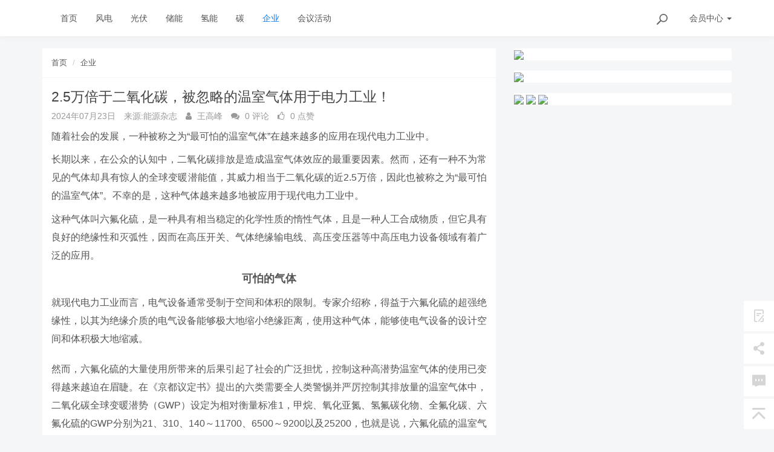

--- FILE ---
content_type: text/html; charset=utf-8
request_url: http://www.inengyuan.com/qiye/13222.html
body_size: 9946
content:
<!DOCTYPE html>
<!--[if lt IE 7]>
<html class="lt-ie9 lt-ie8 lt-ie7"> <![endif]-->
<!--[if IE 7]>
<html class="lt-ie9 lt-ie8"> <![endif]-->
<!--[if IE 8]>
<html class="lt-ie9"> <![endif]-->
<!--[if gt IE 8]><!-->
<html class=""> <!--<![endif]-->
<head>
    <meta http-equiv="Content-Type" content="text/html; charset=UTF-8">
    <meta http-equiv="X-UA-Compatible" content="IE=edge,Chrome=1">
    <meta name="viewport" content="width=device-width,minimum-scale=1.0,maximum-scale=1.0,user-scalable=no">
    <meta name="renderer" content="webkit">
    <title>2.5万倍于二氧化碳，被忽略的温室气体用于电力工业！ - 能源杂志</title>
    <meta name="keywords" content="万倍,二氧化碳,被忽略的,温室,气体,用于,电力工业"/>
    <meta name="description" content="随着社会的发展，一种被称之为&ldquo;最可怕的温室气体&rdquo;在越来越多的应用在现代电力工业中。长期以来，在公众的认知中，二氧化碳排放是造成温室气体效应的最重要因素。然而，还有一种不为常见的气体却具有惊人的全球变暖潜能值，其威力相当于二氧化碳的近2.5万倍，因此也被称之为&ldquo;最可怕的温室气体&rdquo;。不幸的是，这种气体越来越多地被应用于现代电力工业中。这种气体叫六氟化硫，是一种具有相当稳定的化学性质的惰性气体，且是一种"/>

    <link rel="shortcut icon" href="/assets/img/favicon.ico" type="image/x-icon"/>
    <link rel="stylesheet" media="screen" href="/assets/css/bootstrap.min.css?v=1.0.33"/>
    <link rel="stylesheet" media="screen" href="/assets/libs/font-awesome/css/font-awesome.min.css?v=1.0.33"/>
    <link rel="stylesheet" media="screen" href="/assets/libs/fastadmin-layer/dist/theme/default/layer.css?v=1.0.33"/>
    <link rel="stylesheet" media="screen" href="/assets/addons/cms/css/swiper.min.css?v=1.0.33">
    <link rel="stylesheet" media="screen" href="/assets/addons/cms/css/share.min.css?v=1.0.33">
    <link rel="stylesheet" media="screen" href="/assets/addons/cms/css/iconfont.css?v=1.0.33">
    <link rel="stylesheet" media="screen" href="/assets/addons/cms/css/common.css?v=1.0.33"/>

    <!--分享-->
    <meta property="og:title" content="2.5万倍于二氧化碳，被忽略的温室气体用于电力工业！"/>
    <meta property="og:image" content="http://oss.inengyuan.com/mag/20240723/fff7e6aff5109fb0b387a638b75256ea.webp"/>
    <meta property="og:description" content="随着社会的发展，一种被称之为&ldquo;最可怕的温室气体&rdquo;在越来越多的应用在现代电力工业中。长期以来，在公众的认知中，二氧化碳排放是造成温室气体效应的最重要因素。然而，还有一种不为常见的气体却具有惊人的全球变暖潜能值，其威力相当于二氧化碳的近2.5万倍，因此也被称之为&ldquo;最可怕的温室气体&rdquo;。不幸的是，这种气体越来越多地被应用于现代电力工业中。这种气体叫六氟化硫，是一种具有相当稳定的化学性质的惰性气体，且是一种"/>

    <!--[if lt IE 9]>
    <script src="/libs/html5shiv.js"></script>
    <script src="/libs/respond.min.js"></script>
    <![endif]-->

    
</head>
<body class="group-page skin-white">

<header class="header">
    <!-- S 导航 -->
    <nav class="navbar navbar-default navbar-white navbar-fixed-top" role="navigation">
        <div class="container">

            <div class="navbar-header">
                <button type="button" class="navbar-toggle sidebar-toggle">
                    <span class="sr-only">Toggle navigation</span>
                    <span class="icon-bar"></span>
                    <span class="icon-bar"></span>
                    <span class="icon-bar"></span>
                </button>
                <a class="navbar-brand" href="/"><img src="http://oss.inengyuan.com/mag/20231124/3d2654a28d7c6042e511521c85798baf.png" style="height:100%;" alt=""></a>
            </div>

            <div class="collapse navbar-collapse" id="navbar-collapse">
                <ul class="nav navbar-nav" data-current="13">
                    <!--如果你需要自定义NAV,可使用channellist标签来完成,这里只设置了2级,如果显示无限级,请使用cms:nav标签-->
                                        <!--判断是否有子级或高亮当前栏目-->
                    <li class="">
                        <a href="/" >首页</a>
                        <ul class="dropdown-menu hidden" role="menu">
                                                    </ul>
                    </li>
                                        <!--判断是否有子级或高亮当前栏目-->
                    <li class="">
                        <a href="/wind.html" >风电</a>
                        <ul class="dropdown-menu hidden" role="menu">
                                                    </ul>
                    </li>
                                        <!--判断是否有子级或高亮当前栏目-->
                    <li class="">
                        <a href="/light.html" >光伏</a>
                        <ul class="dropdown-menu hidden" role="menu">
                                                    </ul>
                    </li>
                                        <!--判断是否有子级或高亮当前栏目-->
                    <li class="">
                        <a href="/chuneng.html" >储能</a>
                        <ul class="dropdown-menu hidden" role="menu">
                                                    </ul>
                    </li>
                                        <!--判断是否有子级或高亮当前栏目-->
                    <li class="">
                        <a href="/h2.html" >氢能</a>
                        <ul class="dropdown-menu hidden" role="menu">
                                                    </ul>
                    </li>
                                        <!--判断是否有子级或高亮当前栏目-->
                    <li class="">
                        <a href="/tan.html" >碳</a>
                        <ul class="dropdown-menu hidden" role="menu">
                                                    </ul>
                    </li>
                                        <!--判断是否有子级或高亮当前栏目-->
                    <li class=" active">
                        <a href="/qiye.html" >企业</a>
                        <ul class="dropdown-menu hidden" role="menu">
                                                    </ul>
                    </li>
                                        <!--判断是否有子级或高亮当前栏目-->
                    <li class="dropdown">
                        <a href="/meeting.html"  data-toggle="dropdown" >会议活动</a>
                        <ul class="dropdown-menu hidden" role="menu">
                                                    </ul>
                    </li>
                    
                    <!--如果需要无限级请使用cms:nav标签-->
                    
                </ul>
                <ul class="nav navbar-nav navbar-right">
                    <li>
                        <form class="form-inline navbar-form" action="/s.html" method="get">
                            <div class="form-search hidden-sm">
                                <input class="form-control" name="q" data-suggestion-url="/addons/cms/search/suggestion.html" type="search" id="searchinput" value="" placeholder="搜索">
                                <div class="search-icon"></div>
                            </div>
                            <input type="hidden" name="__searchtoken__" value="04097d7c82766bca7122d343aa727d3d" />                        </form>
                    </li>
                                        <li class="dropdown navbar-userinfo">
                                                <a href="/index/user/index.html" class="dropdown-toggle" data-toggle="dropdown">会员<span class="hidden-sm">中心</span> <b class="caret"></b></a>
                                                <ul class="dropdown-menu">
                                                        <li><a href="/index/user/login.html"><i class="fa fa-sign-in fa-fw"></i> 登录</a></li>
                            <li><a href="/index/user/register.html"><i class="fa fa-user-o fa-fw"></i> 注册</a></li>
                                                    </ul>
                    </li>
                                    </ul>
            </div>

        </div>
    </nav>
    <!-- E 导航 -->

</header>

<main class="main-content">
    

<div class="container" id="content-container">

    <div class="row">

        <main class="col-xs-12 col-md-8">
            <div class="panel panel-default article-content">
                <div class="panel-heading">
                    <ol class="breadcrumb">
                        <!-- S 面包屑导航 -->
                                                <li><a href="/">首页</a></li>
                                                <li><a href="/qiye.html">企业</a></li>
                                                <!-- E 面包屑导航 -->
                    </ol>
                </div>
                <div class="panel-body">
                    <div class="article-metas">
                        <h1 class="metas-title" >2.5万倍于二氧化碳，被忽略的温室气体用于电力工业！</h1>

                       <div class="metas-body">
                           <span class="comment-num">
                           <!--2024-07-23 13:06:43-->
                           2024年07月23日                            </span>
                                                        <span>来源:能源杂志</span>
                                                         <span>
                                <i class="fa fa-user"></i> 王高峰                            </span>
                                                        <span class="comment-num">
                                <i class="fa fa-comments"></i> 0 评论
                            </span>
                            <span class="like-num">
                                <i class="fa fa-thumbs-o-up"></i>
                                <span class="js-like-num"> 0 点赞
                                </span>
                            </span>
                        </div>

                    </div>

                    <div class="article-text">
                        <!-- S 正文 -->
                        <p>
                                                        <p class="MsoNormal" style="text-align:justify;"><span style="font-size:16px;">随着社会的发展，一种被称之为</span><span style="font-size:16px;">“最可怕的温室气体”在越来越多的应用在现代电力工业中。</span><o:p></o:p></p><p class="MsoNormal" style="text-align:justify;"><span style="font-size:16px;">长期以来，在公众的认知中，二氧化碳排放是造成温室气体效应的最重要因素。然而，还有一种不为常见的气体却具有惊人的全球变暖潜能值，其威力相当于二氧化碳的近</span><span style="font-size:16px;">2.5万倍，因此也被称之为“最可怕的温室气体”。不幸的是，这种气体越来越多地被应用于现代电力工业中。</span><o:p></o:p></p><p class="MsoNormal" style="text-align:justify;"><span style="font-size:16px;">这种气体叫六氟化硫，是一种具有相当稳定的化学性质的惰性气体，且是一种人工合成物质，但它具有良好的绝缘性和灭弧性，因而在高压开关、气体绝缘输电线、高压变压器等中高压电力设备领域有着广泛的应用。</span><o:p></o:p></p><p class="MsoNormal" style="text-align:center;"><span style="font-size:18px;"><strong>可怕的气体</strong></span><o:p></o:p></p><p class="MsoNormal" style="text-align:justify;"><span style="font-size:16px;">就现代电力工业而言，电气设备通常受制于空间和体积的限制。专家介绍称，得益于六氟化硫的超强绝缘性，以其为绝缘介质的电气设备能够极大地缩小绝缘距离，使用这种气体，能够使电气设备的设计空间和体积极大地缩减。</span></p><p class="MsoNormal" style="text-align:justify;"><img src="http://oss.inengyuan.com/mag/20240723/adcea33f4c82553dec5817be798844fa.png" alt="" /></p><p class="MsoNormal" style="text-align:justify;"><span style="font-size:16px;">然而，六氟化硫的大量使用所带来的后果引起了社会的广泛担忧，控制这种高潜势温室气体的使用已变得越来越迫在眉睫。在《京都议定书》提出的六类需要全人类警惕并严厉控制其排放量的温室气体中，二氧化碳全球变暖潜势（</span><span style="font-size:16px;">GWP）设定为相对衡量标准1，甲烷、氧化亚氮、氢氟碳化物、全氟化碳、六氟化硫的GWP分别为21、310、140～11700、6500～9200以及25200，也就是说，六氟化硫的温室气体排放值相当于二氧化碳的2.5万倍。</span></p><p class="MsoNormal" style="text-align:justify;"><span style="font-size:16px;">有人曾这么形容六氟化硫的可怕威力：</span><span style="font-size:16px;">1千克六氟化硫排放对全球气候变暖的助推作用，与24个人搭飞机来回伦敦与纽约一趟排放的二氧化碳相当，或者相当于一辆家用轿车终生汽油消耗量所产生的碳排放。</span><o:p></o:p></p><p class="MsoNormal" style="text-align:justify;"><span style="font-size:16px;">随着六氟化硫的大量使用，目前大气中这种气体的含量越来越多。据西门子能源电网科技集团技术专家斯蒂芬介绍，在过去</span><span style="font-size:16px;">20年间，六氟化硫在空气中的浓度增加了一倍。</span><o:p></o:p></p><p class="MsoNormal" style="text-align:justify;"><span style="font-size:16px;">六氟化硫还有一个巨大的危害是它不易分解，具有非常强的稳定性，排放到空气中之后，会在大气中不断积累，形成长期的温室效应。四川大学教授贾申利介绍称，六氟化硫的生命周期长达</span><span style="font-size:16px;">3200年，长期大量的六氟化硫排放对气候变化的影响几乎是灾难性的。</span><o:p></o:p></p><p class="MsoNormal" style="text-align:justify;"><span style="font-size:16px;">相关统计数据显示，电力系统中</span><span style="font-size:16px;">80%的六氟化硫气体被应用于气体绝缘开关设备中，用绿色无氟电气设备替代含有六氟化硫的设备，已成为全球控制温室气体背景下的大势所趋。</span><o:p></o:p></p><p class="MsoNormal" style="text-align:justify;"><span style="font-size:16px;">去氟化实践毫无疑问，六氟化硫的危害性已经引起了业界的高度重视。欧盟和美国已经对含六氟化硫的产品进行了立法限制，</span><span style="font-size:16px;">2024年3月，欧盟通过了欧洲议会和理事会第573/2024号条例，对含氟产品进行了严格限制。该条例规定，自2030年起，欧盟禁止使用含有六氟化硫的中低压电气设备，2032年起禁止所有含有六氟化硫的高压电气设备进入市场。</span><o:p></o:p></p><p class="MsoNormal" style="text-align:justify;"><span style="font-size:16px;">这一强制性的措施给行业带来巨大压力的同时，也带动了相关市场规模的大幅增加。当前，几乎所有的主流电气设备生产商都把重点转移到无氟产品的研发和生产上。六家全球知名的电气设备企业甚至还成立了</span><span style="font-size:16px;">“开关设备净零排放联盟”（SwitchingGearsforNetZeroAlliance）。据西门子能源电网科技集团大中华区总经理王肩雷介绍，北欧国家对含氟产品的要求更加严格，时间限制上也早于整个欧盟，因此该公司的很多无氟产品目前已经广泛应用于北欧市场，尤其是在海上风电领域积累了大量的应用经验和案例。</span><o:p></o:p></p><p class="MsoNormal" style="text-align:justify;"><span style="font-size:16px;">2022年12月，美国3M公司宣布将在2025年底前退出全氟及多氟烷基物质（PFAS）的生产，并在其产品系列中停止使用PFAS，这在业界引起了广泛的讨论。在西安高压电器研究院院长元复兴看来，一系列法规、协定的出台，以及一些公司放弃含氟产品的行为，彰显了环境保护的必要性和紧迫性。</span><o:p></o:p></p><p class="MsoNormal" style="text-align:justify;"><span style="font-size:16px;">实际上，六氟化硫排放和泄漏问题在国内也受到了强烈的关注，尤其是电网企业已经将无氟产品列入到重要的议事日程。</span><span style="font-size:16px;">2023年，国家电网公司发布《国网设备部关于全面应用环保型配电开关设备的通知》，明确规定到2030年，国网公司将不再选用含氟类电气产品，并把当前含有六氟化硫中高压开关的泄漏率从0.5%降低到0.1%。除此之外，国家电网还建立了六氟化硫回收机制，据中国电科院教授级高工王承玉介绍，为减少六氟化硫的使用量，在国家电网所属的26家省级公司中，全部建立了省级六氟化硫回收处理中心，实现了六氟化硫现场回收、回充和净化处理，有效提升了六氟化硫的循环再利用水平。</span><o:p></o:p></p><p class="MsoNormal" style="text-align:justify;"><span style="font-size:16px;">南方电网也在做积极努力。早在</span><span style="font-size:16px;">2020年，南网公司就制定了《南方电网绿色电网建设指导意见》，并对含氟电气产品做了限制，2022年该公司还建成了首个六氟化硫/氮气混合气体试点工程，并表示将进一步研究运维中气体分析检测方法、缺陷诊断依据、气体回收净化、标准体系建设等关键技术，逐步建立起一套符合电力企业生产实际的标准体系。</span></p><p class="MsoNormal" style="text-align:justify;"><img src="http://oss.inengyuan.com/mag/20240723/d2dbef3d8a05361a2dd02db85158032b.png" alt="" /><span style="font-size:16px;">由于国内相关电力企业的重视，含氟产品的替代使用已经大规模展开。国内相关设备厂商如西电、平高电气等也不断开发出相关产品。西门子能源在国内也获得了大量订单，据王肩雷介绍，截至目前，该公司无氟替代产品在国内已经拿到</span><span style="font-size:16px;">200多个间隔的订单，投入运营的达到了100多个。</span></p><p class="MsoNormal" style="text-align:center;"><span style="font-size:18px;"><strong>推广难题</strong></span><o:p></o:p></p><p class="MsoNormal" style="text-align:justify;"><span style="font-size:16px;">替代六氟化硫产品尽管有多种优势，但也并非没有难点。其中成本较高和立法的缺失都是替代产品在国内推广的制约因素。</span><o:p></o:p></p><p class="MsoNormal" style="text-align:justify;"><span style="font-size:16px;">当前替代六氟化硫的技术中，替代介质主要包括真空介质、天然气体以及合成气。但无论哪种替代路线，在成本上均大幅高于当前含氟产品，中国电科院教授级高工王承玉呼吁，当前形势下，需要降低无氟产品的价格，</span><span style="font-size:16px;">“要保持环保和成本的平衡”。</span><o:p></o:p></p><p class="MsoNormal" style="text-align:justify;"><span style="font-size:16px;">四川大学贾申利教授认为，尽管当前无氟产品制造成本较高，但就整个生命周期而言，其运营成本却比较低，因为真空灭弧室可以做到终生免维护，洁净空气也不需要回收和处理。</span><span style="font-size:16px;">“如果未来加上碳税的因素，我相信无氟产品的竞争力会大幅增强”，贾申利表示。</span><o:p></o:p></p><p class="MsoNormal" style="text-align:justify;"><span style="font-size:16px;">另一方面，在六氟化硫退出上，我国目前还没有相关的法律法规出台，企业主动推广无氟产品的积极性会受到影响，因此专家呼吁，我国应加快六氟化硫的规约，启动立法层面工作进程。</span><span style="font-size:16px;">“六氟化硫是《京都议定书》严格控制的六种温室气体之一，国家应当早启动符合我国实际情况的立法工作，早立法会更主动”，贾申利呼吁。</span><o:p></o:p></p><p class="MsoNormal" style="text-align:justify;"><span style="font-size:16px;">在西安高压电器研究院院长元复兴看来，尽管目前还没有相关政策和法律，但在一些公司评标过程中，拥有环保标识的产品一般会设置有加分项。这无疑也是对环保产品的一种支持。</span></p>                        </p>
                        <!-- E 正文 -->
                    </div>

                    <!-- S 付费阅读 -->
<!-- E 付费阅读 -->


                    <!-- S 点赞 -->
<div class="article-donate">
    <a href="javascript:" class="btn btn-primary btn-like btn-lg" data-action="vote" data-type="like" data-id="13222" data-tag="archives"><i class="fa fa-thumbs-up"></i> 点赞(<span>0</span>)</a>
    <!---->
</div>
<!-- E 点赞 -->


                    

<!-- S 分享 -->
<div class="social-share text-center mt-2 mb-1" data-initialized="true" data-mode="prepend" data-image="http://oss.inengyuan.com/mag/20240723/fff7e6aff5109fb0b387a638b75256ea.webp">
    <a href="javascript:" class="social-share-icon icon-heart addbookbark" data-type="archives" data-aid="13222" data-action="/addons/cms/ajax/collection.html"></a>
    <a href="#" class="social-share-icon icon-weibo" target="_blank"></a>
    <a href="#" class="social-share-icon icon-qq" target="_blank"></a>
    <a href="#" class="social-share-icon icon-qzone" target="_blank"></a>
    <a href="javascript:" class="social-share-icon icon-wechat"></a>
</div>
<!-- E 分享 -->


                    <div class="entry-meta">
    <ul>
        <!-- S 归档 -->
        <!--<li>本文分类：<a href="/qiye.html">企业</a></li>
        <li>本文标签：无</li>
        <li>浏览次数：<span>16494</span> 次浏览</li>
        <li>发布日期：2024-07-23 13:06:43</li>
        <li>本文链接：<a href="http://www.inengyuan.com/qiye/13222.html">http://www.inengyuan.com/qiye/13222.html</a></li>-->
        <!-- S 归档 -->
    </ul>

    <!--<ul class="article-prevnext">-->
        <!-- S 上一篇下一篇 -->
    <!--    -->
    <!--    <li>-->
    <!--        <span>上一篇 &gt;</span>-->
    <!--        <a href="/qiye/13221.html">工业+旅游&rdquo; 探寻文化新体验</a>-->
    <!--    </li>-->
    <!--    -->

    <!--    -->
    <!--    <li>-->
    <!--        <span>下一篇 &gt;</span>-->
    <!--        <a href="/qiye/13224.html">邢台新能源职业学院揭牌</a>-->
    <!--    </li>-->
    <!--    -->
        <!-- E 上一篇下一篇 -->
    <!--</ul>-->
</div>


                    <!--<div class="related-article">-->
<!--    <div class="row">-->
        <!-- S 相关文章 -->
<!--        -->
<!--        <div class="col-sm-3 col-xs-6">-->
<!--            <a href="/qiye/15075.html" class="img-zoom">-->
<!--                <div class="embed-responsive embed-responsive-4by3">-->
<!--                    <img src="http://oss.inengyuan.com/mag/20250917/5b335349608defaf1c01859d34e1144e.png" alt="让世界听见&ldquo;两山&rdquo;回响" class="embed-responsive-item">-->
<!--                </div>-->
<!--            </a>-->
<!--            <h5 class="text-center"><a href="/qiye/15075.html">让世界听见&ldquo;两山&rdquo;回响</a></h5>-->
<!--        </div>-->
<!--        -->
<!--        <div class="col-sm-3 col-xs-6">-->
<!--            <a href="/qiye/15074.html" class="img-zoom">-->
<!--                <div class="embed-responsive embed-responsive-4by3">-->
<!--                    <img src="http://oss.inengyuan.com/mag/20250917/b1ca6bc13187a81a865d098c8e04f6ee.png" alt="国家能源集团青海共和公司：戈壁滩上绘就能源新图景" class="embed-responsive-item">-->
<!--                </div>-->
<!--            </a>-->
<!--            <h5 class="text-center"><a href="/qiye/15074.html">国家能源集团青海共和公司：戈壁滩上绘就能源新图景</a></h5>-->
<!--        </div>-->
<!--        -->
<!--        <div class="col-sm-3 col-xs-6">-->
<!--            <a href="/qiye/15073.html" class="img-zoom">-->
<!--                <div class="embed-responsive embed-responsive-4by3">-->
<!--                    <img src="http://oss.inengyuan.com/mag/20250917/8bebb2fa91c10fe2ed2ed54bfe00b199.png" alt="国内首台基于0.2毫米煤粉的快检系统成功投运" class="embed-responsive-item">-->
<!--                </div>-->
<!--            </a>-->
<!--            <h5 class="text-center"><a href="/qiye/15073.html">国内首台基于0.2毫米煤粉的快检系统成功投运</a></h5>-->
<!--        </div>-->
<!--        -->
<!--        <div class="col-sm-3 col-xs-6">-->
<!--            <a href="/qiye/15072.html" class="img-zoom">-->
<!--                <div class="embed-responsive embed-responsive-4by3">-->
<!--                    <img src="http://oss.inengyuan.com/mag/20250917/839dcc4463a93082d205199feafc90d4.png" alt="国家能源集团大渡河龚嘴水电站入选四川省工业遗产名单" class="embed-responsive-item">-->
<!--                </div>-->
<!--            </a>-->
<!--            <h5 class="text-center"><a href="/qiye/15072.html">国家能源集团大渡河龚嘴水电站入选四川省工业遗产名单</a></h5>-->
<!--        </div>-->
<!--        -->
        <!-- E 相关文章 -->
<!--    </div>-->
<!--</div>-->


                    <div class="clearfix"></div>
                </div>
            </div>

                        <div class="panel panel-default" id="comments">
                <div class="panel-heading">
                    <h3 class="panel-title">评论列表                        <small>共有 <span>0</span> 条评论</small>
                    </h3>
                </div>
                <div class="panel-body">
                                        <div id="comment-container">
    <!-- S 评论列表 -->
    <div id="commentlist">
                <div class="loadmore loadmore-line loadmore-nodata"><span class="loadmore-tips">暂无评论</span></div>
            </div>
    <!-- E 评论列表 -->

    <!-- S 评论分页 -->
    <div id="commentpager" class="text-center">
            </div>
    <!-- E 评论分页 -->

    <!-- S 发表评论 -->
    <div id="postcomment">
        <h3>发表评论 <a href="javascript:;">
            <small>取消回复</small>
        </a></h3>
        <form action="/addons/cms/comment/post.html" method="post" id="postform">
            <input type="hidden" name="__token__" value="04097d7c82766bca7122d343aa727d3d" />            <input type="hidden" name="type" value="archives"/>
            <input type="hidden" name="aid" value="13222"/>
            <input type="hidden" name="pid" id="pid" value="0"/>
            <div class="form-group">
                <textarea name="content" class="form-control" disabled placeholder="请登录后再发表评论"  id="commentcontent" cols="6" rows="5" tabindex="4"></textarea>
            </div>
                        <div class="form-group">
                <a href="/index/user/login.html" class="btn btn-primary">登录</a>
                <a href="/index/user/register.html" class="btn btn-outline-primary">注册新账号</a>
            </div>
                    </form>
    </div>
    <!-- E 发表评论 -->
</div>

                                    </div>
            </div>
            
        </main>

        <aside class="col-xs-12 col-md-4">
            
<!-- S 热门资讯 -->
<!--<div class="panel panel-default hot-article">-->
<!--    <div class="panel-heading">-->
<!--        <h3 class="panel-title">推荐资讯</h3>-->
<!--    </div>-->
<!--    <div class="panel-body">-->
<!--        -->
<!--    </div>-->
<!--</div>-->
<!-- E 热门资讯 -->
<!--<div class="panel panel-blockimg">-->
<!--    -->
<!--</div>-->

<!--<div class="panel panel-blockimg">-->
<!--     -->
<!--</div>-->

<!-- S 热门标签 -->
<!--<div class="panel panel-default hot-tags">-->
<!--    <div class="panel-heading">-->
<!--        <h3 class="panel-title">热门标签</h3>-->
<!--    </div>-->
<!--    <div class="panel-body">-->
<!--        <div class="tags">-->
<!--            -->
<!--            <a href="/t/光伏.html" class="tag"> <span>光伏</span></a>-->
<!--            -->
<!--            <a href="/t/风电.html" class="tag"> <span>风电</span></a>-->
<!--            -->
<!--            <a href="/t/储能.html" class="tag"> <span>储能</span></a>-->
<!--            -->
<!--        </div>-->
<!--    </div>-->
<!--</div>-->
                  <div class="panel panel-blockimg">
                                      <a href="" target="_blank"> <img src="http://oss.inengyuan.com/mag/20240830/27d95f6e3a0863fe754294544f213f15.png"> </a>
                                    </div>
                 <div class="panel panel-blockimg">
                                   </div>
                <div class="panel panel-blockimg">
                                      <a href="" target="_blank"> <img src="http://oss.inengyuan.com/mag/20240202/8c84510ccb596dbdfbbe483e58598fed.jpg"> </a>
                                    </div>
                <div class="panel panel-blockimg">
                                      <a href="https://www.eesaexpo.com/home" target="_blank"> <img src="http://oss.inengyuan.com/mag/20250523/92d18c20efd6ac832ea11bf6f17128f7.jpg"> </a>
                                       <a href="http://www.gbacd.com/" target="_blank"> <img src="http://oss.inengyuan.com/mag/20240929/884bd133d714fc79127afc1fd71d1a41.jpg"> </a>
                                       <a href="https://www.inengyuan.com/meeting/13576.html" target="_blank"> <img src="http://oss.inengyuan.com/mag/20240830/28be7bad8ccaf20bee220717dbb2261a.jpg"> </a>
                                    </div>
<!-- E 热门标签 -->

<!-- S 推荐下载 -->
<!--<div class="panel panel-default recommend-article">-->
<!--    <div class="panel-heading">-->
<!--        <h3 class="panel-title">电子杂志</h3>-->
<!--    </div>-->
<!--    <div class="panel-body">-->
<!--        -->
<!--    </div>-->
<!--</div>-->
<!-- E 推荐下载 -->

<!--<div class="panel panel-blockimg">-->
<!--    -->
<!--</div>-->

        </aside>
    </div>
</div>

</main>

<footer>
    <div id="footer">
        <div class="container">
            <div class="row footer-inner">
                <div class="col-xs-12">
                    <div style="text-align: center;">
                        Copyright&nbsp;©&nbsp;2025 All rights reserved. 能源杂志                        <a href="https://beian.miit.gov.cn" target="_blank">京ICP备09016590号-1</a>
                        京公网安备案<a href="http://www.beian.gov.cn/portal/registerSystemInfo?recordcode=11010102006172&token=00bab3d9-dc75-423e-85d5-a1fe30ce38e6">11010102006172号</a> 
  <script type="text/javascript" src="https://s9.cnzz.com/z_stat.php?id=1279017410&web_id=1279017410"></script>
                    <ul class="list-unstyled list-inline mt-2">
                        <li><a href="/p/about.html">关于我们</a></li>
                        <li><a href="/p/abouts.html">联系我们</a></li>
                                                <li><a href="/index/user/index.html">会员中心</a></li>
                                            </ul>
                    </div>

                </div>
            </div>
        </div>
    </div>
</footer>

<div id="floatbtn">
    <!-- S 浮动按钮 -->

        <a class="hover" href="/index/cms.archives/post.html" target="_blank">
        <i class="iconfont icon-pencil"></i>
        <em>立即<br>投稿</em>
    </a>
    
    <div class="floatbtn-item floatbtn-share">
        <i class="iconfont icon-share"></i>
        <div class="floatbtn-wrapper" style="height:50px;top:0">
            <div class="social-share" data-initialized="true" data-mode="prepend">
                <a href="#" class="social-share-icon icon-weibo" target="_blank"></a>
                <a href="#" class="social-share-icon icon-qq" target="_blank"></a>
                <a href="#" class="social-share-icon icon-qzone" target="_blank"></a>
                <a href="#" class="social-share-icon icon-wechat"></a>
            </div>
        </div>
    </div>

        <a id="feedback" class="hover" href="#comments">
        <i class="iconfont icon-feedback"></i>
        <em>发表<br>评论</em>
    </a>
    
    <a id="back-to-top" class="hover" href="javascript:;">
        <i class="iconfont icon-backtotop"></i>
        <em>返回<br>顶部</em>
    </a>
    <!-- E 浮动按钮 -->
</div>


<script type="text/javascript" src="/assets/libs/jquery/dist/jquery.min.js?v=1.0.33"></script>
<script type="text/javascript" src="/assets/libs/bootstrap/dist/js/bootstrap.min.js?v=1.0.33"></script>
<script type="text/javascript" src="/assets/libs/fastadmin-layer/dist/layer.js?v=1.0.33"></script>
<script type="text/javascript" src="/assets/libs/art-template/dist/template-native.js?v=1.0.33"></script>
<script type="text/javascript" src="/assets/addons/cms/js/jquery.autocomplete.js?v=1.0.33"></script>
<script type="text/javascript" src="/assets/addons/cms/js/swiper.min.js?v=1.0.33"></script>
<script type="text/javascript" src="/assets/addons/cms/js/share.min.js?v=1.0.33"></script>
<script type="text/javascript" src="/assets/addons/cms/js/cms.js?v=1.0.33"></script>


<script type="text/javascript" src="/assets/addons/cms/js/common.js?v=1.0.33"></script>

</body>
</html>


--- FILE ---
content_type: text/css
request_url: http://www.inengyuan.com/assets/addons/cms/css/iconfont.css?v=1.0.33
body_size: 1863
content:
@font-face {
    font-family: "iconfont";
    src: url('[data-uri]') format('woff2'),
    url('../fonts/iconfont/iconfont.woff?t=1683186873612') format('woff'),
    url('../fonts/iconfont/iconfont.ttf?t=1683186873612') format('truetype'),
    url('../fonts/iconfont/iconfont.svg?t=1683186873612#iconfont') format('svg');
}

.iconfont {
    font-family: "iconfont" !important;
    font-size: 16px;
    font-style: normal;
    -webkit-font-smoothing: antialiased;
    -moz-osx-font-smoothing: grayscale;
}

.icon-qrcode:before {
    content: "\e63b";
}

.icon-comment:before, .icon-feedback:before {
    content: "\e63c";
}

.icon-wxapp:before {
    content: "\e63d";
}

.icon-backtotop:before {
    content: "\e63e";
}

.icon-pencil:before {
    content: "\e63f";
}

.icon-share:before {
    content: "\e640";
}
